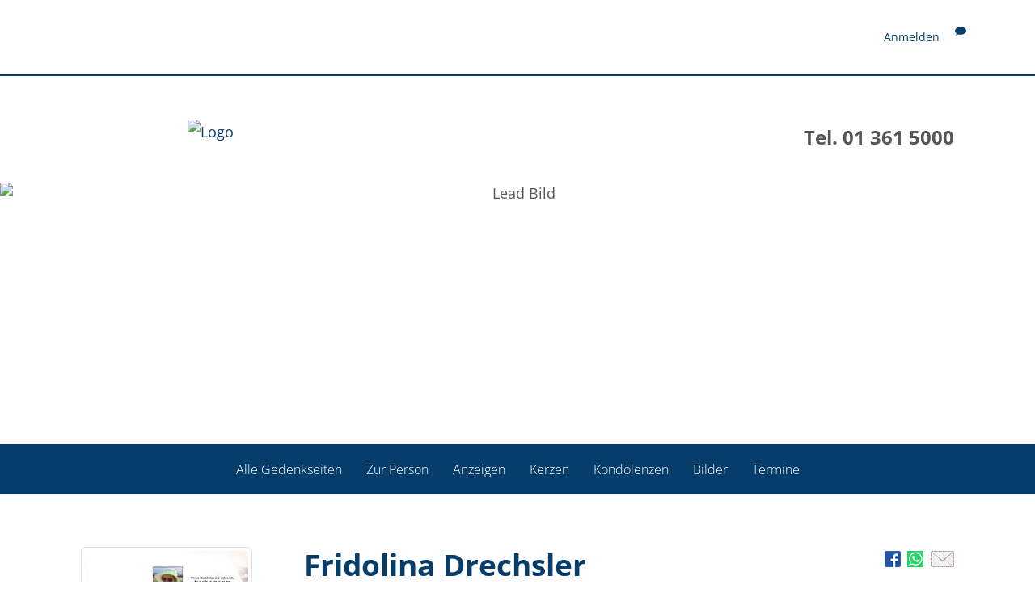

--- FILE ---
content_type: text/html; charset=utf-8
request_url: https://bestattung-himmelblau.gemeinsam-trauern.net/Begleiten/fridolina-drechsler
body_size: 7329
content:

<!DOCTYPE html>
<html lang="de">

<head>
    <link rel="dns-prefetch" href="https://cdn.bestatterwebtool.de" />
    <link href="/individual/standard/styles/preloader.min.css" rel="stylesheet" />
    


    <meta property="og:url" content="https://bestattung-himmelblau.gemeinsam-trauern.net/Begleiten/fridolina-drechsler" />
    <meta property="og:title" content="Wir trauern um Fridolina Drechsler" />
    <meta property="og:description" content="Besuchen Sie die pers&#246;nliche Gedenkseite f&#252;r Fridolina Drechsler und &#246;ffnen Sie das Tor zu gemeinsamen Erinnerungen!" />
    <meta property="og:image" content="https://bestattung-himmelblau.gemeinsam-trauern.net/content/assets/share_memorialpage.jpg" />

        <meta name="description" content="Gedenkseite f&#252;r Fridolina Drechsler, verstorben am 9. Juli 2017" />
        <meta name="keywords" content="Gedenkseite, Fridolina, Drechsler, 09.07.2017, Gedenkkerzen, Kondolenzbuch, Bilderalbum" />
        <meta name="robots" content="index, follow" />
 <title>Gedenkseite f&#252;r Fridolina Drechsler | Bestattung Himmelblau GmbH</title>

<meta charset="utf-8">
<meta name="viewport" content="width=device-width, initial-scale=1.0">
<meta http-equiv="X-UA-Compatible" content="IE=edge">



<link href="/Libraries/bootstrap/css/bootstrap.min.css" type="text/css" rel="stylesheet">
<link href="/content/css/public?v=5tG2FKAtACIPqGpz9KY0aoDIoaiJQ8_c9nfTE7i6YBI1" rel="stylesheet"/>



<!--[if lt IE 9]>
    <script src="~/Libraries/other/html5shiv.js"></script>
    <script src="~/Libraries/other/respond.min.js"></script>
<![endif]-->
<script src="/bundles/modernizr?v=wBEWDufH_8Md-Pbioxomt90vm6tJN2Pyy9u9zHtWsPo1"></script>

<!--[if lte IE 7]>
    <script src="~/Libraries/other/lte-ie7.js"></script>
<![endif]-->

    <meta name="apple-mobile-web-app-capable" content="yes">
    <meta name="mobile-web-app-capable" content="yes">
    <link href="/libraries/addtohomescreen/addtohomescreen.css" rel="stylesheet">
    <script type="text/javascript" src="/libraries/addtohomescreen/addtohomescreen.min.js"></script>
    <script type="text/javascript">
        var _ath = addToHomescreen;

        // This is the special custom message for stock android, it has to be customized to your needs
        var athMessages = {
            samsungAndroid:
                'Um diese Seite als Web-App zu speichern, tippen die bitte das <span class="glyphicon glyphicon-star-empty"></span>-Symbol unten links an und wählen dann bei "Hinzufügen zu" -> "Startbildschirm".',
            stockAndroid:
                'Um diese Seite als Web-App zu speichern, tippen die bitte das <span class="glyphicon glyphicon-star-empty"></span>-Symbol oben rechts an und wählen dann bei "Hinzufügen zu" -> "Startbildschirm".'
        };

        // Add stock browser compatibility
        var _ua = window.navigator.userAgent;

        _ath.isAndroidBrowser = _ua.indexOf('Android') > -1 && !(/Chrome\/[.0-9]*/).test(_ua);
        _ath.isCompatible = _ath.isCompatible || _ath.isAndroidBrowser;
        if (_ath.OS == 'unsupported' && _ath.isAndroidBrowser) {
            // additionally we check for some Samsung devices (not strictly needed)
            _ath.OS = (/ (GT-I9|GT-P7|SM-T2|GT-P5|GT-P3|SCH-I8)/).test(_ua) ? 'samsungAndroid' : 'stockAndroid';
        }

        _ath({
            message: _ath.OS in athMessages ? athMessages[_ath.OS] : '',
            appID: 'bestattung-himmelblau.gemeinsam-trauern.net-fridolina-drechsler',
            skipFirstVisit: true
        });
    </script>

    <meta name="format-detection" content="telephone=no" />
    <meta name="customer-website" content="https://www.bestattung-himmelblau.at/" />
    <meta name="google-site-verification" content="qtQrRx4yYs4TMJcyR8EMjDPFUlsdEdeZ4LP8GKNHOlM" />
    
    <link rel="stylesheet" href="/individual/_fonts/font-awesome-6/font-awesome.css" />
    <link rel="stylesheet" href="/individual/_fonts/open-sans/open-sans.css">

    <link href="https://cdn.bestatterwebtool.de/gedenkportal/tk-iconset.css" rel="stylesheet" />
    <link href="/individual/standard/styles/main.css" rel="stylesheet" />
    <link rel="preload" href="/individual/standard/styles/preloader.min.css" as="style" />

    <style>
        :root {
            --bs-primary: #063d6a;
            --bs-primary-rgb: rgb(from #063d6a r g b);
            --bs-primary-btn-hover: rgb(from #063d6a r g b / 0.7);
            --accentColorForeground: #ffffff;
        }
    </style>

    <script src="https://api.bestatterwebtool.de/components-loader/v1/554"></script>
    <cookie-banner project-id="554" privacy-url="https://www.bestattung-himmelblau.at/datenschutz/"></cookie-banner>

        <!-- Matomo -->
        <script>
            var _paq = window._paq = window._paq || [];
            /* tracker methods like "setCustomDimension" should be called before "trackPageView" */
            _paq.push(['trackPageView']);
            _paq.push(['enableLinkTracking']);
            (function () {
                var u = "https://rapid-statistik.de/";
                _paq.push(['setTrackerUrl', u + 'matomo.php']);
                _paq.push(['setSiteId', '21']);
                var d = document, g = d.createElement('script'), s = d.getElementsByTagName('script')[0];
                g.async = true; g.src = u + 'matomo.js'; s.parentNode.insertBefore(g, s);
            })();
        </script>
        <!-- End Matomo Code -->
</head>

<body>
    <div class="preloader-background">
        <div class="preloader-wrapper big active">
            <div class="spinner-layer">
                <div class="circle-clipper left">
                    <div class="circle"></div>
                </div>
                <div class="gap-patch">
                    <div class="circle"></div>
                </div>
                <div class="circle-clipper right">
                    <div class="circle"></div>
                </div>
            </div>
        </div>
    </div>

    <header>
        

<div class="navbar navbar-default navbar-fixed-top" role="navigation">
    <div class="container">
        <div class="navbar-text navbar-right">
                        <span>
<a href="/account/login?returnUrl=https%3A%2F%2Fbestattung-himmelblau.gemeinsam-trauern.net%2FBegleiten%2Ffridolina-drechsler" id="login-link" rel="nofollow">Anmelden</a>
                        </span>
                    <span>
                        <a title="Geben Sie uns Feedback." href="/Begleiten/fridolina-drechsler/PortalBewerten?returnUrl=https%3A%2F%2Fbestattung-himmelblau.gemeinsam-trauern.net%2FBegleiten%2Ffridolina-drechsler" rel="nofollow">
                            <span class="glyphicons glyphicons-chat"></span>
                        </a>
                    </span>

        </div>
    </div>
</div>

<script src="/bundles/identityserver?v=mZVqtNiPoe7xQNJxQ1OO1P32XknwtRoWUWFYB2ObMFg1"></script>

<script type="text/javascript">
    initValues({
        loginPromptedNoneUrl:
            "/account/login?returnUrl=https%3A%2F%2Fbestattung-himmelblau.gemeinsam-trauern.net%2FBegleiten%2Ffridolina-drechsler&prompted=none",
        signInSignOutCalledServerSide: ""
    });
</script>


        <div class="container">
            <div class="article mod_article py-1-std">
                <div class="row ce_rowStart justify-content-between align-items-center">
                    <div class="ce_columns ce_colStart col-lg-5 col-xl-4 col-xxl-3">
                        <div class="ce_image mb-1-std mb-lg-0-std block">
                            <figure class="image_container figure-img-fluid" itemscope="" itemtype="http://schema.org/ImageObject" itemprop="associatedMedia">
                                    <a href="https://www.bestattung-himmelblau.at/" itemprop="contentUrl">
                                        <img src="https://cdn.bestatterwebtool.de/himmelblau/logo.png" alt="Logo" class="img-fluid" loading="auto" itemprop="image" />
                                    </a>
                            </figure>
                        </div>
                    </div>
                    <div class="ce_columns ce_colStart col-lg-5 col-xl-4 text-end mx-lg-0 mx-auto">
                        <div class="text ce_rsce_text" id="section-2535">
                            <div class="text__text text__text--columns-1">
                                <p class="mb-0 fw-bold fs-4 text-lg-end text-center">Tel. 01 361 5000</p>
                            </div>
                        </div>
                    </div>
                </div>
            </div>
        </div>
    </header>


    <div class="separator-image__image-container h-100 w-100 position-relative">
        <figure class="image_container figure-img-fluid" itemscope="" itemtype="http://schema.org/ImageObject" itemprop="associatedMedia">
            <img src="https://cdn.bestatterwebtool.de/himmelblau/gedenken.jpg" alt="Lead Bild" class="object-fit-cover object-position-center start-0 w-100 vh-45 img-fluid d-block" loading="auto" itemprop="image">
        </figure>
    </div>


    <main class="content">
        <nav id="gp-nav" class="navbar navbar-light gp-nav">
            <div class="container-fluid">
                <div class="navbar-header d-flex flex-row align-items-center">
                    <button class="navbar-toggle collapsed" type="button" data-bs-toggle="collapse" data-bs-target="#gp-nav__collapse" aria-controls="#gp-nav__collapse" aria-expanded="false" aria-label="">
                        <i class="fa-solid fa-bars"></i>
                        <span class="navbar-text p-0 ms-3 mt-0"> Gedenkportal Menü </span>
                    </button>
                </div>
                <div class="collapse navbar-collapse" id="gp-nav__collapse">
<div role="navigation">
    <ul class="nav navbar-nav">
                    <li class="active">
                        <a href="/Begleiten/fridolina-drechsler" title="Sehen Sie die Gedenkseite f&#252;r Fridolina Drechsler.">
                            Zur Person
                        </a>
                    </li>
                        <li>
                            <a href="/Begleiten/fridolina-drechsler/Anzeigen" title="Sehen Sie die Anzeigen und Trauerpost f&#252;r Fridolina Drechsler." target="_self">
                                Anzeigen
                            </a>
                        </li>
                        <li>
                            <a href="/Begleiten/fridolina-drechsler/Kerzen" title="Sehen Sie die Kerzen f&#252;r Fridolina Drechsler und entz&#252;nden Sie selbst ein Licht als Zeichen des Gedenkens." target="_self">
                                Kerzen
                            </a>
                        </li>
                        <li>
                            <a href="/Begleiten/fridolina-drechsler/Kondolenzen" title="Sehen Sie die Kondolenzen und dr&#252;cken Sie den Angeh&#246;rigen von Fridolina Drechsler selbst Ihr Mitgef&#252;hl aus." target="_self">
                                Kondolenzen
                            </a>
                        </li>
                        <li>
                            <a href="/Begleiten/fridolina-drechsler/Album" title="Sehen Sie Fotos aus dem Album f&#252;r Fridolina Drechsler und erg&#228;nzen Sie weitere Bilder." target="_self">
                                Bilder
                            </a>
                        </li>
                        <li>
                            <a href="/Begleiten/fridolina-drechsler/Termine" title="Sehen Sie die Termine der Abschieds- und Trauerfeierlichkeiten f&#252;r Fridolina Drechsler." target="_self">
                                Termine
                            </a>
                        </li>

    </ul>
</div>

</div>
            </div>
        </nav>

        






<div class="container infowrapper">
    <div class="infos media">

<div class="share-page">
    <div id="info-social">
        <a href="https://www.facebook.com/sharer/sharer.php?u=https%3a%2f%2fbestattung-himmelblau.gemeinsam-trauern.net%2fBegleiten%2ffridolina-drechsler" target="_blank" data-toggle="tooltip" title="Gedenkseite für Fridolina Drechsler auf Facebook veröffentlichen" class="tooltipped" rel="nofollow">
            <img src="/Images/icons/fb.png" alt="facebook"/>
        </a>
        <a href="whatsapp://send?text=https://bestattung-himmelblau.gemeinsam-trauern.net/Begleiten/fridolina-drechsler" target="_blank" data-toggle="tooltip" title="Gedenkseite für Fridolina Drechsler per WhatsApp teilen" class="tooltipped" rel="nofollow">
            <img src="/Images/icons/whatsapp.png" alt="WhatsApp"/>
        </a>
        <a href="mailto:?subject=Gedenkseite%20f%c3%bcr%20Fridolina%20Drechsler&amp;body=Hallo,%0d%0a%0d%0awir%20trauern%20um%20Fridolina%20Drechsler.%0d%0a%0d%0aAuf%20der%20Online-Gedenkseite%20https://bestattung-himmelblau.gemeinsam-trauern.net/Begleiten/fridolina-drechsler%20haben%20wir%20die%20M%c3%b6glichkeit,%20Erinnerungen%20zu%20teilen%20und%20gemeinsam%20lebendig%20zu%20halten.%0d%0a%0d%0aViele%20Gr%c3%bc%c3%9fe" data-toggle="tooltip" title="Gedenkseite für Fridolina Drechsler per E-Mail teilen" class="tooltipped" rel="nofollow">
            <img src="/Images/icons/email.png" alt="E-Mail"/>
        </a>
    </div>
</div>        <div class="media-left">
            <a id="profileimage" class="enlargeable" href="/Begleiten/fridolina-drechsler/Profilbild">
                <img src="/Begleiten/fridolina-drechsler/Profilbild" class="img-responsive img-thumbnail media-object" alt="Erinnerungsbild für Fridolina Drechsler" />
            </a>
        </div>
        <div class="media-body">
            <h1 class="media-heading">
                Fridolina Drechsler
            </h1>
            <p class="daten">
                    <span>geboren am 15. Februar 1930</span>
                        <span>in St. Georgen im Lavanttal</span>
                    <br />

                <span>gestorben am 9. Juli 2017</span>
            </p>
            <div class="text deceased-text">
                
            </div>
        </div>
    </div>
</div>
<div class="container" id="startseite">
    <div class="row">

<div class="col-md-12 col-lg-6 teaser anzeigen">
    <div class="h3 teaser__heading">
        <a href="/Begleiten/fridolina-drechsler/Anzeigen" title="Sehen Sie die Anzeigen und Trauerpost f&#252;r Fridolina Drechsler.">Anzeigen</a>
    </div>
            <div class="entry media">
                <div class="image media-left">
                    <img src="/Individual/standard/anzeigen.png" alt="Anzeigen" class="img-responsive media-object">
                </div>
                <div class="media-body">
                    <p>
                        Lesen Sie hier die Anzeigen und Trauerpost!
                    </p>
                </div>
            </div>

</div>
<div class="col-md-12 col-lg-6 teaser kerzen">
    <div class="h3 teaser__heading">
        <a href="/Begleiten/fridolina-drechsler/Kerzen" title="Sehen Sie die Kerzen f&#252;r Fridolina Drechsler und entz&#252;nden Sie selbst ein Licht als Zeichen des Gedenkens.">Kerzen</a>
    </div>


<div class="entry media">
    <div class="image media-left">
        <img src="/images/candles/globular/rot4.png" alt="Kerze" title="Kerze" class="media-object img-responsive">
    </div>
    <div class="media-body">
        <p class="h4 media-heading">
        <span>Wolfgang Drechsler</span>

            <br/><small>entzündete diese Kerze am 22. Februar 2019 um 11.27 Uhr</small>
        </p>
        <p>
            
        </p>
    </div>
    <div class="media-footer">

<div class="entryaction pull-right">
        <a href="/Begleiten/fridolina-drechsler/KerzeBearbeiten/146370" data-toggle="tooltip" title="Kerze bearbeiten" aria-label="Kerze bearbeiten" class="tooltipped">
            <span class="glyphicons glyphicons-edit"></span>
        </a>
            <a href="/Begleiten/fridolina-drechsler/KerzeMelden/146370" data-toggle="tooltip" title="Kerze als unangemessen melden" aria-label="Kerze als unangemessen melden" class="markentry tooltipped">
            <span class="glyphicons glyphicons-circle-exclamation-mark"></span>
        </a>
            <a href="/Begleiten/fridolina-drechsler/KerzeEntfernen/146370" data-toggle="tooltip" title="Kerze l&#246;schen" aria-label="Kerze l&#246;schen" class="tooltipped">
            <span class="glyphicons glyphicons-circle-remove"></span>
        </a>
    </div>
    </div>
</div>
</div>
<div class="col-md-12 col-lg-6 teaser kondolenzen">
    <div class="h3 teaser__heading">
        <a href="/Begleiten/fridolina-drechsler/Kondolenzen" title="Sehen Sie die Kondolenzen und dr&#252;cken Sie den Angeh&#246;rigen von Fridolina Drechsler selbst Ihr Mitgef&#252;hl aus.">Kondolenzen</a>
    </div>

            <div class="entry media">
                <div class="image media-left">
                    <img src="/Individual/standard/kondolenzen.png" alt="Kondolenzen" class="img-responsive media-object">
                </div>
                <div class="media-body">
                    <p>
                        Sprechen Sie im Kondolenzbuch den Hinterbliebenen Ihr Beileid aus und teilen Sie
                        persönliche Gedanken und Erinnerungen mit anderen.
                    </p>
                </div>
            </div>

</div>
<div class="col-md-12 col-lg-6 teaser bilder">
    <div class="h3 teaser__heading">
        <a href="/Begleiten/fridolina-drechsler/Album" title="Sehen Sie Fotos aus dem Album f&#252;r Fridolina Drechsler und erg&#228;nzen Sie weitere Bilder.">Bilder</a>
    </div>
            <div class="entry media">
                <div class="image media-left">
                    <img src="/Individual/standard/bilder.png" alt="Bilder" class="img-responsive media-object">
                </div>
                <div class="media-body">
                    <p>
                        Erstellen Sie mit Familie, Freunden und Bekannten ein gemeinsames Erinnerungsalbum
                        mit Fotos des Verstorbenen.
                    </p>
                </div>
            </div>

</div>
<div class="col-md-12 col-lg-6 teaser termine">
    <div class="h3 teaser__heading">
        <a href="/Begleiten/fridolina-drechsler/Termine" title="Sehen Sie die Termine der Abschieds- und Trauerfeierlichkeiten f&#252;r Fridolina Drechsler.">Termine</a>
    </div>
            <div class="entry media">
                <div class="media-body">
                    <p class="h4 media-heading">Der letzte Termin</p>
                    <p>
                        Urnenbeisetzung durch Best. Kos
                    </p>
                    <p>
                            <span class="glyphicons glyphicons-calendar"></span>
                            <span>Freitag, 18.&nbsp;August&nbsp;2017</span>
                                                    <span class="glyphicons glyphicons-clock"></span>
                            <span>13.30&nbsp;Uhr</span>
                    </p>
                </div>
            </div>

</div>    </div>
</div>




    </main>


    <footer>
        <div class="article container-fluid py-lg-0-std mod_article" id="footer">
            <div class="inside container-fluid footer-addresse">
                <div class="container">
                    <div class="row">
                        <div class="col-12 px-0">
                            <section class=" text ce_rsce_text address " id="section-438">
                                <div class="ce_company company mt-1-std footer-infos" itemscope="" itemtype="https://schema.org/LocalBusiness" style="">
    <p class="company__name h3 text-white">
       Bestattung Himmelblau GmbH
    </p>
    <address class="company__address" itemprop="address" itemscope="" itemtype="https://schema.org/PostalAddress">
        <span class="address__street" itemprop="streetAddress">Kohlmarkt 6</span><br>
        <span class="address__postalCode" itemprop="postalCode">1010</span>
        <span class="address__city" itemprop="addressLocality">Wien</span>
    </address>
    <span class="company__phone">
        <strong>Tel. </strong><span itemprop="telephone">01 361 5000</span>
    </span>
    <br>

    <span class="company__email">
        <strong>E-Mail </strong><a
            href="&#109;&#097;&#105;&#108;&#116;&#111;&#058;&#119;&#105;&#101;&#110;&#064;&#098;&#101;&#115;&#116;&#097;&#116;&#116;&#117;&#110;&#103;&#045;&#104;&#105;&#109;&#109;&#101;&#108;&#098;&#108;&#097;&#117;&#046;&#097;&#116;"
            title="E-Mail-Adresse"
            itemprop="email">&#119;&#105;&#101;&#110;&#064;&#098;&#101;&#115;&#116;&#097;&#116;&#116;&#117;&#110;&#103;&#045;&#104;&#105;&#109;&#109;&#101;&#108;&#098;&#108;&#097;&#117;&#046;&#097;&#116;</a>
    </span>
    <br>
</div>
                            </section>
                        </div>
                    </div>
                </div>
            </div>

            <div class="inside container-fluid footer-navigation">
                <div class="container">
                    <div class="row">
                        <div class="ce_columns ce_colStart col-12 px-0">
                            <nav class="mod_navigation block" itemscope="" itemtype="http://schema.org/SiteNavigationElement">
                                <a href="#skipNavigation107" class="invisible">Navigation überspringen</a>
                                <ul class="nav level_1">
                                    <li class="nav-item">
                                        <a href="https://www.bestattung-himmelblau.at/impressum" title="Impressum" class="nav-link" itemprop="url">
                                            <span itemprop="name"> Impressum </span>
                                        </a>
                                    </li>
                                    <li class="nav-item last">
                                        <a href="https://www.bestattung-himmelblau.at/datenschutz/" title="Datenschutz" class="nav-link last"
                                           itemprop="url">
                                            <span itemprop="name"> Datenschutz </span>
                                        </a>
                                    </li>
                                </ul>
                                <a id="skipNavigation107" class="invisible">&nbsp;</a>
                            </nav>
                        </div>
                    </div>
                </div>
            </div>
        </div>
    </footer>

    <!-- frameworks: jquery 1.10.2, bootstrap 3.0.1, knockout 3.0.0 -->
    <script src="/bundles/jquery?v=G5ZsaqjOL9H0cPwzRxXh02asQib_lcrieDs9e6Z1_ns1"></script>
 <script src="/bundles/bootstrap?v=JLknwTB2_ayTD-BKepbggojBJvg0d97oT92OUfRNMA41"></script>
 <script src="/bundles/knockout?v=UOlahQfKylYvoESVEEJOaD5UK6ffNNQ846d0t_oNVRQ1"></script>

    

    <link href="/Libraries/glyphicons/css/styles?v=sr-Fj7Pgl2ATjAnrsaHCgR9FhP-iTzu7ArE-3y51PBQ1" rel="stylesheet"/>

    <link href="/Content/css/colorbox.css" rel="stylesheet" />
    <script src="/bundles/jquerycolorbox?v=zMmLXRIn_fU3FSRgKT0pZT9uDe68breD1bngmVi3jMo1"></script>

    <script>
        $('.tooltipped')
            .tooltip({
                container: 'body'
            });
        $('.enlargeable')
            .colorbox({
                photo: true,
                maxWidth: '100%',
                close: '<span class="glyphicons glyphicons-remove-2"></span>'
            });
    </script>


    <script type="application/javascript" src="https://cdn.bestatterwebtool.de/gedenkportal/gpNavigation.js"></script>
    <script type="application/javascript" src="/individual/standard/scripts/bootstrap.bundle.js"></script>
    <script type="application/javascript" src="/individual/standard/scripts/main.js"></script>
</body>

</html>

--- FILE ---
content_type: text/css
request_url: https://bestattung-himmelblau.gemeinsam-trauern.net/individual/_fonts/open-sans/open-sans.css
body_size: -196
content:
/* open-sans-300 - latin */
@font-face {
  font-family: 'Open Sans';
  font-style: normal;
  font-weight: 300;
  src: local(''),
       url('open-sans-v29-latin-300.woff2') format('woff2'), /* Chrome 26+, Opera 23+, Firefox 39+ */
       url('open-sans-v29-latin-300.woff') format('woff'); /* Chrome 6+, Firefox 3.6+, IE 9+, Safari 5.1+ */
}

/* open-sans-regular - latin */
@font-face {
  font-family: 'Open Sans';
  font-style: normal;
  font-weight: 400;
  src: local(''),
       url('open-sans-v29-latin-regular.woff2') format('woff2'), /* Chrome 26+, Opera 23+, Firefox 39+ */
       url('open-sans-v29-latin-regular.woff') format('woff'); /* Chrome 6+, Firefox 3.6+, IE 9+, Safari 5.1+ */
}

/* open-sans-500 - latin */
@font-face {
  font-family: 'Open Sans';
  font-style: normal;
  font-weight: 500;
  src: local(''),
       url('open-sans-v29-latin-500.woff2') format('woff2'), /* Chrome 26+, Opera 23+, Firefox 39+ */
       url('open-sans-v29-latin-500.woff') format('woff'); /* Chrome 6+, Firefox 3.6+, IE 9+, Safari 5.1+ */
}

/* open-sans-600 - latin */
@font-face {
  font-family: 'Open Sans';
  font-style: normal;
  font-weight: 600;
  src: local(''),
       url('open-sans-v29-latin-600.woff2') format('woff2'), /* Chrome 26+, Opera 23+, Firefox 39+ */
       url('open-sans-v29-latin-600.woff') format('woff'); /* Chrome 6+, Firefox 3.6+, IE 9+, Safari 5.1+ */
}

/* open-sans-700 - latin */
@font-face {
  font-family: 'Open Sans';
  font-style: normal;
  font-weight: 700;
  src: local(''),
       url('open-sans-v29-latin-700.woff2') format('woff2'), /* Chrome 26+, Opera 23+, Firefox 39+ */
       url('open-sans-v29-latin-700.woff') format('woff'); /* Chrome 6+, Firefox 3.6+, IE 9+, Safari 5.1+ */
}

/* open-sans-800 - latin */
@font-face {
  font-family: 'Open Sans';
  font-style: normal;
  font-weight: 800;
  src: local(''),
       url('open-sans-v29-latin-800.woff2') format('woff2'), /* Chrome 26+, Opera 23+, Firefox 39+ */
       url('open-sans-v29-latin-800.woff') format('woff'); /* Chrome 6+, Firefox 3.6+, IE 9+, Safari 5.1+ */
}

/* open-sans-300italic - latin */
@font-face {
  font-family: 'Open Sans';
  font-style: italic;
  font-weight: 300;
  src: local(''),
       url('open-sans-v29-latin-300italic.woff2') format('woff2'), /* Chrome 26+, Opera 23+, Firefox 39+ */
       url('open-sans-v29-latin-300italic.woff') format('woff'); /* Chrome 6+, Firefox 3.6+, IE 9+, Safari 5.1+ */
}

/* open-sans-italic - latin */
@font-face {
  font-family: 'Open Sans';
  font-style: italic;
  font-weight: 400;
  src: local(''),
       url('open-sans-v29-latin-italic.woff2') format('woff2'), /* Chrome 26+, Opera 23+, Firefox 39+ */
       url('open-sans-v29-latin-italic.woff') format('woff'); /* Chrome 6+, Firefox 3.6+, IE 9+, Safari 5.1+ */
}

/* open-sans-500italic - latin */
@font-face {
  font-family: 'Open Sans';
  font-style: italic;
  font-weight: 500;
  src: local(''),
       url('open-sans-v29-latin-500italic.woff2') format('woff2'), /* Chrome 26+, Opera 23+, Firefox 39+ */
       url('open-sans-v29-latin-500italic.woff') format('woff'); /* Chrome 6+, Firefox 3.6+, IE 9+, Safari 5.1+ */
}

/* open-sans-600italic - latin */
@font-face {
  font-family: 'Open Sans';
  font-style: italic;
  font-weight: 600;
  src: local(''),
       url('open-sans-v29-latin-600italic.woff2') format('woff2'), /* Chrome 26+, Opera 23+, Firefox 39+ */
       url('open-sans-v29-latin-600italic.woff') format('woff'); /* Chrome 6+, Firefox 3.6+, IE 9+, Safari 5.1+ */
}

/* open-sans-700italic - latin */
@font-face {
  font-family: 'Open Sans';
  font-style: italic;
  font-weight: 700;
  src: local(''),
       url('open-sans-v29-latin-700italic.woff2') format('woff2'), /* Chrome 26+, Opera 23+, Firefox 39+ */
       url('open-sans-v29-latin-700italic.woff') format('woff'); /* Chrome 6+, Firefox 3.6+, IE 9+, Safari 5.1+ */
}

/* open-sans-800italic - latin */
@font-face {
  font-family: 'Open Sans';
  font-style: italic;
  font-weight: 800;
  src: local(''),
       url('open-sans-v29-latin-800italic.woff2') format('woff2'), /* Chrome 26+, Opera 23+, Firefox 39+ */
       url('open-sans-v29-latin-800italic.woff') format('woff'); /* Chrome 6+, Firefox 3.6+, IE 9+, Safari 5.1+ */
}